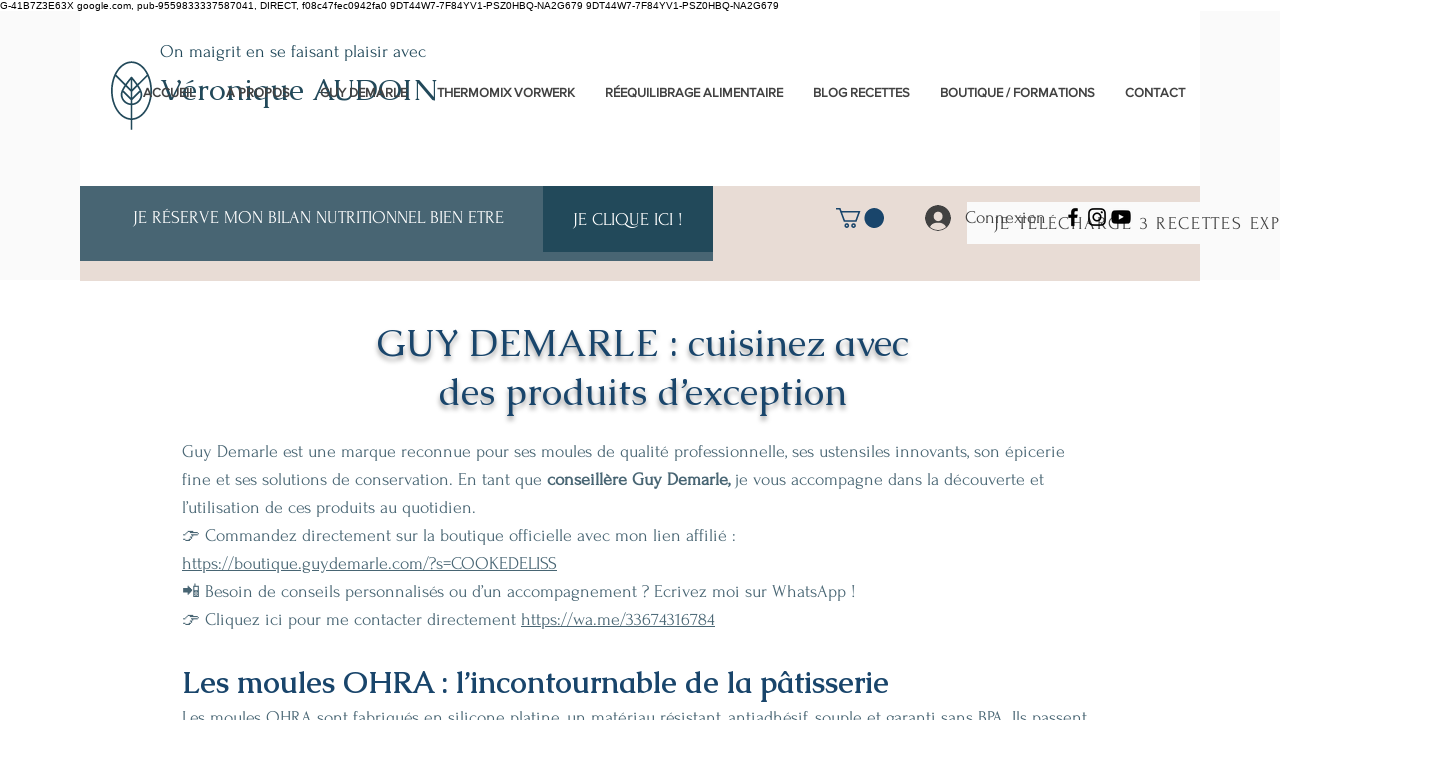

--- FILE ---
content_type: text/html; charset=utf-8
request_url: https://www.google.com/recaptcha/api2/aframe
body_size: 268
content:
<!DOCTYPE HTML><html><head><meta http-equiv="content-type" content="text/html; charset=UTF-8"></head><body><script nonce="gPNHEYQ_mMI2fWa9LpkF2A">/** Anti-fraud and anti-abuse applications only. See google.com/recaptcha */ try{var clients={'sodar':'https://pagead2.googlesyndication.com/pagead/sodar?'};window.addEventListener("message",function(a){try{if(a.source===window.parent){var b=JSON.parse(a.data);var c=clients[b['id']];if(c){var d=document.createElement('img');d.src=c+b['params']+'&rc='+(localStorage.getItem("rc::a")?sessionStorage.getItem("rc::b"):"");window.document.body.appendChild(d);sessionStorage.setItem("rc::e",parseInt(sessionStorage.getItem("rc::e")||0)+1);localStorage.setItem("rc::h",'1768951292476');}}}catch(b){}});window.parent.postMessage("_grecaptcha_ready", "*");}catch(b){}</script></body></html>